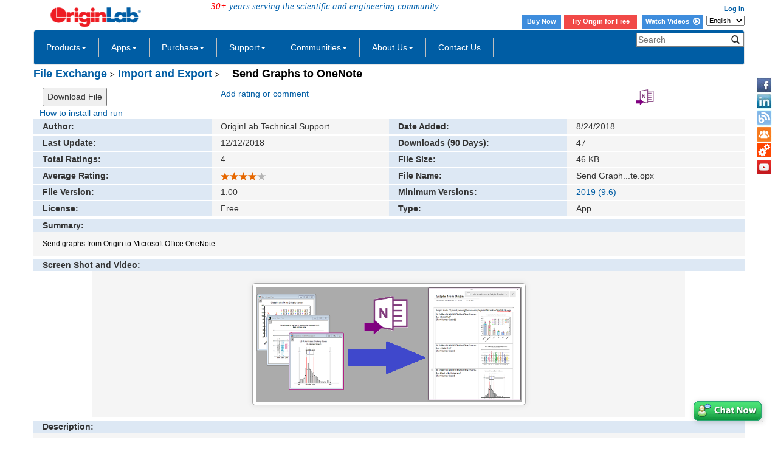

--- FILE ---
content_type: text/html; charset=utf-8
request_url: https://d2mvzyuse3lwjc.cloudfront.net/fileExchange/details.aspx?fid=488
body_size: 16208
content:


<!DOCTYPE html>

<html>
<head>

    <meta http-equiv="X-UA-Compatible" content="IE=edge" />
    <meta name="viewport" content="width=device-width, initial-scale=1" />
    <link rel="stylesheet" href="https://d2mvzyuse3lwjc.cloudfront.net/global/bootstrap/3.1.1/css/bootstrap.min.css?v=202407161109" />
    
    <link href="https://d2mvzyuse3lwjc.cloudfront.net/global/yamm/yamm.min.css?v=202407161109" rel="stylesheet" />
    <link href="https://d2mvzyuse3lwjc.cloudfront.net/global/originlab.min.css?v=202407161109" rel="stylesheet" />
    <link rel="stylesheet" href="https://cdnjs.cloudflare.com/ajax/libs/font-awesome/4.7.0/css/font-awesome.min.css?v=202407161109">

    <!-- IE8 support of HTML5 elements and media queries -->
    <!--[if lt IE 9]>
        <script src="https://oss.maxcdn.com/libs/html5shiv/3.7.0/html5shiv.js?v=202407161109"></script>
        <script src="https://oss.maxcdn.com/libs/respond.js/1.4.2/respond.min.js?v=202407161109"></script>
    <![endif]-->

    <script defer src="https://ajax.aspnetcdn.com/ajax/jquery/jquery-1.11.0.min.js?v=202407161109"></script>
    <script defer src="https://d2mvzyuse3lwjc.cloudfront.net/global/bootstrap/3.1.1/js/bootstrap.min.js?v=202407161109"></script>
    <script defer src="https://d2mvzyuse3lwjc.cloudfront.net/global/originlab.min.js?v=202407161109"></script>

    <script defer src='https://cdnjs.cloudflare.com/ajax/libs/mathjax/2.7.4/MathJax.js?config=TeX-MML-AM_CHTML' ></script>


    <script defer type="text/javascript" src="https://d2mvzyuse3lwjc.cloudfront.net/js/highslide/highslide-full.js"></script>
    <script defer type="text/javascript" src="https://d2mvzyuse3lwjc.cloudfront.net/global/gallery_config_new.js"></script>
    <script type="text/javascript">
        var domReady = domReady || [];
        domReady.push(function () {
            $("#screen_shot").has("img[src='']").hide();
        });
    </script>
    <link rel="stylesheet" type="text/css" href="https://d2mvzyuse3lwjc.cloudfront.net/global/highslide.css" />
    <link href="https://d2mvzyuse3lwjc.cloudfront.net/global/highslide_user.css" rel="Stylesheet" />
    <style type="text/css">
        .clear {
            clear:both;
        }
        #details_nav h4{
            margin:5px 0 10px 0;
        }
        div[id$=file_exchange_details] #download_btn {
            margin-bottom:10px;
        }
        /*#file_exchange_details #details,#summary,#screen_shot,#description,#updates,#reviews,#rating_comment {
            width:97%;
            margin:auto;
        }*/
        div[id$=file_exchange_details] {
            width:100%;
            margin:auto;
        }
            div[id$=file_exchange_details] .col-md-3 {
                margin-bottom:2px;
                height:25px;
                line-height:25px;
            }
            div[id$=file_exchange_details] .header_col{
                background-color:#dde8f4;
            }
            div[id$=file_exchange_details] .content_col {
                background-color:#f5f5f5;
            }
        /*#file_exchange_details p {
            font-size:14px;
        }*/
        #screen_shot,#description,#updates,#reviews,#rating_comment,#submit_your_own_review{
            margin-top:5px;
        }
        #summary {
            margin-top:3px;
        }
        /*#summary , #screen_shot,#description,#updates,*/#reviews,#rating_comment,#submit_your_own_review .header_col{
            height:30px;
            line-height:30px;
        }
        #summary .content_col {
            height: 40px;
            line-height:40px;
        }
            #screen_shot .content_col{
                text-align:center;
            }
            #screen_shot .content_col img {
                margin-top: 20px;
                margin-bottom:20px;
            }
            
        #updates .content_col {
            min-height: 40px;
            line-height:40px;
        }
        #reviews .content_col {
            height: 40px;
            line-height:40px;
        }
        img.imgWithBorderShadow {
            padding: 5px;
            border: solid 1px #aaaaaa;
            border-radius: 5px;
            background: white;
            box-shadow: 0px 0px 10px #dddddd;
        }
        .glyphicon-comment {
            color: silver;
        }
        .commentType {
            margin: 0;
            text-align: center;
        }
        a.extra-links {
          margin: 10px 0;
          color: #fff;
        }
    </style>
<title>
	Send Graphs to OneNote - File Exchange - OriginLab
</title></head>
<body>
    <form method="post" action="./details.aspx?fid=488" id="form1" class="container">
<input type="hidden" name="__VIEWSTATE" id="__VIEWSTATE" value="mA9X43k/WnHnRoPJO4mtZCm7K8BSS96crhXgX2C/6m2TIvAX4dYn1x+51HwgoPnEnxR95hpunFttZ+lSqgV9apTublMtdh19/Wv+wvcTkU2FP/ENKYkFJkR8TT1c5CGPxcq+mhlcF7BWC3CKPNkpIagl+vyx0FtWZ/+148MEGYgFzEypvV1goUfbJmmIqpVz7YpQyxg1ez2XfUyh1MfhOl/ipsGikwKmB+mZSDpS9Zp6AGu0Hb+I48yWkvUYSL7NctLHDV7w36IFUK0zrm1W+25gfymg0J4gHTvpYAo8GFDoKOdW2sGk9b5aCb1HojX5yN7J5HGEAujc56YqVhVkj9vYnOBFfYttqousYqG1CuvaGOwsC9CgKUWAGx5zzSW9Zn68MQR9alawkLX6D5f/p98kkrxdY9FgOKYvcpQg/+VFriy2aWOFbPwaN6d/a19akQiIn/LkGAtTThVEgoW+zalfMaiOp/XfSFydOVQGvECCzHAi+QcGmCEt3aB16NEo5OflKSRrWwLpHfTPukhua3EazYIjEFUPOLV7q+vKcYjMPzDKZB5y2d77rzoldr4FYF0MzR3HJXhxfMWb2QaAil7mh2LjcsV/4r1WBr91ZgilsQwCSMXqwD38Qh1a+MU9/v7bVnpCd/lBr8OrhfB/tXpjCwcpsJMyh9W3b/ZVgW7OPHif+kNHhvfcVFHvHLFQkI3v0uup+tiLArMjAe4HRL/rFFF8XYuodFTF8XpNoRqSgUQIKemI+WUxN/MfamGsOUmyB+pUSKR1I0neH3OSXKuhmhVuHPfOA2mqsb1qRJaC9LqvLZc+tBGa3gQanKYRtTtiXeTHCM/HWNLh/7wkRvIW5MM/OLF+A7Wwo/uptuuzBRBcyZ8qpfI6c8ubKFTWKJRhldmntixLQ981ypFHqXBW/H49GWWQvXEBiOR1UHSpr8ZXeNdN/kub0IbM5Ou/A9f9hIpnSef1mAYdSQDaFx3H+U/aZDmyafCqfUzxi19x1YVEethk1R8IlCOtDaFdxmTdvM4n3e+4FMh6RmLX2ZY5/T/jNL8JpSOQtqJ7yYXfVlRbRY1ke+dySY6b6VzjiTBSaQ8XGOGieg4uZxyzQ3pO4c1koMHpR8jXn/AgU/j3W2K6I+8rPAeFD3qwFT9oEq/1WQCJNfb/qfOQ+vOEzQe4tnUr726qUYIM0aKZ4MPFAJmZNvNmOxNEBB0WoV8iZaKjZ0G5xeDKw8V5dPPb2yn3MZYDZYf0J5B6Lnd38nBIlIMsLyiLSBHj+2XYp7tGbhPiGGaX7X5mD/QNkTNQuMdavjpbJ70rip+tHLrFtLq1gS5+CLswCcVy7DcjqMJyyS7aGc6rw7Tq94mOX6D7JdHQ2cJIl8REQDwQ3A2MHnpeHTd+znPe32zy99tpUfknBA+j+Fxq/phF2I9s8ceE9cZPK+p16uG6AtTRsIrcE3OidChkBdbY5XrssYW/Tld88sAIStQw51gR0fV/xHsH2oCf9/[base64]/OY3edAM5doNSqIJRCIqvmwgCf640HUeHkvhCw5JkYgA4/AmFHEp9CWhRHJMaTofe3i9rhW4QnRV4nYSUCiunuPp/8tmqnftPX3sq9HrxdQhGN3Pr1iUm2uQhX089Itub0BtZlFX0JiUsxaJVL0WXAd6CaVxiKbaLU/w96BX14HGiNim2AUpTs7qfFCoyZt6fxUmPv0uxtTsCckeT3qjNaZ+AcT+Fz+A1x/jYWdtmkl88qNIkYdkCLLX2JeIG+285UG8WI5a5Qc1OTqmYBLKdpkcWsgAIXYnFPDBN3a5lEPGvWK1fC3go9Z0X8ih2/jc3vW23VaE6Hh69jn26420pWi4tzFq7tSA07YglmaEWmStlwgoydd5mK8B9jta2dwbPBNLzeF7qB2+KFr6BMlUYqRKcCTYKuzEWimmmu97A97GwmLpZQfoECg/6Uz5u/8Kay8/H/I9yP/vCz74eEtdSlRmAS1Y0WRwRhza4xfchWnquVay8WAulzyrdylq/SG0sYY3BIvpqPchztfPvDiKOtvDYdRH4j3HJk52izohCnl+Go7R+UeLPc7aKlZZtyBv+o1ABfzz+hEov7GvRaqRDVuHVIeeIjDZPhCqaZGokOz5rqPxONDefsw50mCsJZPhxcaHXbJQfjzCQgiUm/GkRokdCxXiK5miLL8vRlYjMlctyy/ikbV3MQ/r8+hMcAC9Mv4uiStpwgHVceWxMXIshTwQxCHEc/HqbXvbqHjR+bx9TS8fBSzA8B80ePBwzwYfNno9og8qhWDlQx+DbCLpeOTOng7Rf9Ba/[base64]/FqffNSnkdu2FBGQhDMkv7q37v22KKnO9fvwTaYi3tOxkSV7YEnb7wq+CDXtGwtmNDYRfm0rECxO6r6ubVDkIzo0adwowL8weXmFGqNb2OcsO3MHmc7VReB9ufp/7zzwu8ormHdpWX+/xB/aO6g/AbkiCM0Bn71QHTZ8FOX2SA9GJKRIMVH+AA+JP/lhmunJfB9zWfnlIJZwfRmQPTKA1NIMkPuIBJpP6uEJi8NJZLE8JLIe6wFQiaQWhVeC9Dwo1Z6aApt6Mf8UqLhZUaKDybwaUKNOImcdFuTWblTVcqtJSMsk5HoCoTSOsTk4uWW/EXU2becdhFceTMKZHoNECQQI3I95mv0nPs2AwYax0Yjlau3H3vFfe7cbunXxk871y/5MvpMMHSsBm1BMJk9EyoqwiLIQ0vzDDbFMFqmauw7hu1Z8OdgATjk06kzvlOHkaFwiV9emkqs5tqxl61TGGzGm1L47LBzGcZKWlgE5ApPhDHpN10oIHCGXvOMoOY/5H+SUgyGTKfPb26ibXXSkZmx+obpc/MCqVKyiG9PH/zs4ABa1KC+VYy72T5lhB1xvU8gA/9nRNg/felDaOM8vODtsjSKxVDkuguDiyTJvdm2Cd5J2wT2zJuSH1ljt9XK+GP6pIHKPecoxJxko1MNRiXE1f7HWpqPhKZpD4sq92EAFZAsAx69f0BxvQ+FB9y3VrWJwV589SPTrgfNN4IsU6z794Co9u8R8jXEYmTHWF6l8Lj3kD4P2C8L2Fh0IcuQZNz57cWi+iF8j/NhCYx8NDBUsun5iBs5NwGQ2dva6Mw9Xkn4blp9DDPN0AtLctXadVENCaNVINShfiL/d7WRoGTSAWXqTFXp5Dc0abTb2EIfvcCGQtO3fzEvGuWtGWbvigjJzNEgwCpgpK2Bu5uJWWBsRDMxWqAzd5YMin3T8PIaBJXBIZ5dA9xHd+rpso+dS0ph2Qjc74uPg++IH5TIXcCq1W5sHpWUodvSbZwFGpAo/6IXOdJY5HYOBWryv5v+06u/WLrGUJO6yCjLYZqmr3H+FAjGKF7Z8L1gf4FGSbiioZbmKId0mPaSS/TF2dUKtj8eVeRMnikd4431vJaRAQcSHGemSrodLTcrvwlVNOgsOyG3iUuBkEPRSD/b/QbSAZwZhdlxh+uuSQWByscIjI5RPRaJeoyi0IBuFSmpZW7HnaqLt3ROfDtaqR+gy1rE1GsandEqrbGjF/PenMmzInsbpSStUISMwZH58eusMwi/kZ66ovKgQFfpIqe/6TxbXVFwDI6dViNA5C/x4XlZhlm5TWdbwiTCySkdx65qdgdGvYSVeO5OcQ/dLkDp5OEqrHlSh9inUvtwyCIbNOnY/yYo0d+fWNoak3mkKhKzUrvgWdbmxkBuoOVVfF5elmSTkhQMf/rmKCbjAWZ2MmubadOV6LWGePrmkGWLeznwgVgNVMnzPgHn9l4oQoxJALZ/aNlgRL2Ua5E0MWcxonF5uQzIW+j0rPQNa/ZHwo0Q/sTvuHgD6Y24AnHYnvowSmA0cN70L30XkD3mYvS/L/kVCLsnUGsM1WtlPmEyQEISk8IbPYq9/4TSSqAg+5pDFRuXX3a7/eDLzEEIP36kFdgfuqn3vFB8ltCvvnu0LGmw5uYYBRf12GcggX4N13Rr1jq+jgLcWl7YieuV0SijwK5v42D8S8boz+NkfKw2K/6x/zpUywM+6caSuxIhiddTdi6LQBm6H8qv2O+8hNTpkSEiCNv7RF2FFtIgdv+RR8byVJid2+fxEJXOeMTtHMjTgwdAxCantIU8DxgF1hq4BZsp9CTfSnfJKhAgjb0unCNLXf6orJBGsbGatFHm4LocR+exav53JBcwFfzxNBjiKwaKI0GE3nyo/+skymo25Y2wm8UKtjVezUU3jP5eFVPXa95J7QeP/XASzoTyiOCND1DQFR5jD0WzTbRWiShqju+T9XGw/t7U8oNmQX9zy573aTtdwH4TDbU4/76OigyW0JB+TUNhkvHUuc+cx5M/Gq/[base64]/ARpcCZjMPbA5jMA1EIf1J1PtqkAO7GnO6j4EgPsMkE/ClU5rlDnJw3Q22OqEijobhEJqEfV1cmX8k6GnJpVLNkBL0D5I0meGLgHQjHGjkOhmM49XKiJHMOL3wKe2nH5Ehtn/cDOtN4NFOZjm0qs/Uf5eYqQtfsGUEu7n8CMFmQRhWeTDIz328hJjHXwkJkYio7mRdri6+YNePJVxvfttEU/N7QCxlb3W88oM/g5gmM7hWrrwa+2c3NDE0j9pIEBNgh3ISaSK+fu7OAybi2lXFpeC775ukG8qHYCppC4uNcwuagZhIjU0S48ONQ0vlOVAyXXbDjs7KjzoMzIpnZ7bgqtHp0m8l7zo+iqUMAY1o33Sv3iyS0plA/qIyMxvEKJQaDdeeNzT6s7coUu0yowh7VaGSWW6AKAiizQxAJmJAo47Wuxkd1GVuZMLpGY/OxKK6NmikcwV+1tWI8d6uwyQbqcfWGIu+F/Z0LUmPupcGfCAV4/SPJk/xKJPfKgMYn1u72FDhcsU1AXYnKMf3/vEBYD/IE81DuGzleAt8TQimPgFceucavfxK/Ki7Pk7U4kVEmp+B98s54p58dp2NLNjCPGcncfStwEikFXhwoPPn2H2qjrOcjkBerZcrYoKPH63xE/9H3TubUVP5PS+lAYnjim8a+fvIpsWbuY/ADkWr3KOmeP45500jv0JAxdCIfCh5tu1L1Hy1jbIpgTR30oxOeXxz7r83Jvx8qA4=" />

<input type="hidden" name="__VIEWSTATEGENERATOR" id="__VIEWSTATEGENERATOR" value="A17207FA" />
<input type="hidden" name="__EVENTVALIDATION" id="__EVENTVALIDATION" value="TD8+AoN/a11wq+NfSoEK9LMJSZ31zzsiKRQdnBGAKefRbVjuTg8HhOpujIMiVxkfM9AtDj86gACyiBSCw91vWagh6pOfgS3IL1xsAwKWtQsLkJYJsEyDCCaXqfwNjAmOOYjC+b8ZXbU5sMQC6DDu3fg0xXI95h74T8dtZvpgojTiKLturSn46YvwEFsG/ljU6yKhKIVEs9h7TP6zMPJ/flI1uRXnc+UsG3US9voe0T0dvr2q0N+wZj29jIaS2iPw9Gal8ybqLV4GAEgi2HMvFEbaXLiHONxtnK0eIBZs22odRLWcmTE0/ZFrDbosdgfldV0mxT8mSS7x8JAel5pDWYEh06vdktheRidcYHZSIMoZY6415ENUU0q3aJv/oVg8+iMHy5/oMmHh1/IJsQtQ6KnXqGBG0gnQ6yIZdc/XB/4=" />
        <div class="row" id="header">
            
<!--googleoff: snippet-->
<div class="back-to-top">
	<a href="#top">
        <!--googleoff: snippet-->
        <img src="https://d2mvzyuse3lwjc.cloudfront.net/www/products/images/back-to-the-top-iconv3.png" alt="Back to Top" title="Back to Top" height="40px">
        <!--googleon: snippet-->
	</a>
</div>

<div id="contactIcons-side" class="contactIcons hidden-sm hidden-xs">
    <ul>
        <li><a title="Facebook" href="/www/out.aspx?i=Facebook" class="facebook" target="_blank"></a></li>
        <li><a title="LinkedIn" href="/www/out.aspx?i=LinkedIn" class="linkedIn" target="_blank"></a></li>
        <li><a title="Blog" href="https://blog.originlab.com" class="blog" target="_blank"></a></li>
        <li><a title="Forum" href="/forum" class="forum" target="_blank"></a></li>
        <li><a title="File Exchange" href="/fileExchange" class="fileExchange" target="_blank"></a></li>
        <li><a id="Header1_HyperLinkVideo" class="videoTutorial" title="Youtube" href="https://www.youtube.com/user/TheOriginlab" target="_blank"></a></li>
    </ul>
</div>
<div class="container">
<div id="Header1_PanelHeaderControls" class="row fixedTop">
	
    <div id="headerUpper" class="row">
        <div class="col-xs-4 col-sm-7">
            <div class="row">
            <div class="col-sm-5">
                <a href="/" style="border: none;">
                <!--googleoff: snippet-->
                <img src="https://d2mvzyuse3lwjc.cloudfront.net/images/header_logo.png" width="180px" border="0" alt="OriginLab Corporation - Data Analysis and Graphing Software - 2D graphs, 3D graphs, Contour Plots, Statistical Charts, Data Exploration, Statistics, Curve Fitting, Signal Processing, and Peak Analysis">
                <!--googleon: snippet-->
                </a>
            &nbsp;&nbsp;&nbsp;&nbsp;&nbsp;</div>
            <div class="col-sm-7">
                <span id="originlabServe" class="hidden-xs" style="margin-top:20%;"><em style="color: red">30+</em> years serving the scientific and engineering community</span>
            </div>
            </div>
        
        
        </div>
        <div id="headerUpperRight" class="col-xs-5 hidden-xs">
            <span class="login">
                
                
                
                
                
                
                
                &nbsp;
                <a id="Header1_HyperLinkProfilePage" class="login"></a>
                &nbsp;
                <a id="Header1_HyperLinkLogin" class="login" href="/restricted/login.aspx?ReturnUrl=/restricted/">Log In</a></span>
            <br />
            <span class="login" style="padding: 2px 0;">
                <style>
        .login .headerButton {
            color: #fff !important;
            background-color: #3e8ddd;
            display: inline-block;
            vertical-align: middle;
            width: 65px;
            height: 23px;
            text-align: center;
            margin-right: 2px;
            line-height: 22px;
        }

            .login .headerButton:hover {
                color: #fff;
                background-color: #1c60a4;
            }
    </style>
        <a class="headerButton" href="https://store.originlab.com/store/Default.aspx?CategoryID=0">Buy Now</a>
        <a class="headerButton1" href="/index.aspx?go=Downloads/OriginEvaluation">Try Origin for Free</a>
        <a class="headerButton" style="width: 100px;"  href="/videos">Watch Videos&nbsp; <i class="fa fa-play-circle-o fa-lg" aria-hidden="true"></i></a>
                

            </span>
            <select name="ctl00$Header1$LanguageDropdown$LanguageSwitch" id="Header1_LanguageDropdown_LanguageSwitch" class="HeaderIcons">
		<option selected="selected" value="en">English</option>
		<option value="ja">日本語</option>
		<option value="de">Deutsch</option>

	</select>
      </div>
        <button type="button" class="navbar-toggle visible-xs" data-toggle="collapse" data-target="#headerNavbar"
                 style="border: 1px solid #9dc3e6; float: right;">
            <span class="sr-only">Toggle navigation</span>
            <span class="icon-bar"></span>
            <span class="icon-bar"></span>
            <span class="icon-bar"></span>
        </button>
        <div class="form-group search-controls visible-xs">
            <div class="input-group">
                <input name="ctl00$Header1$TxbSearch_xs" type="text" id="Header1_TxbSearch_xs" class="form-control" placeholder="Search" onfocus="clearText(this)" />
                <span class="input-group-btn">
                    <button onclick="if (typeof(Page_ClientValidate) == 'function') Page_ClientValidate(''); __doPostBack('ctl00$Header1$BtnSearch_xs','')" id="Header1_BtnSearch_xs" class="btn btn-default">
                        <span class="glyphicon glyphicon-search"></span>
                    </button>
                    
                </span>
            </div>
        </div>
    </div>
    <div id="headerNavbar" class="navbar navbar-default yamm collapse navbar-collapse row" role="navigation">
        <ul class="nav navbar-nav">
  <!-- Classic list -->
  <li class="dropdown">
    <a href="/index.aspx?go=PURCHASE/LicensingOptions" data-toggle="dropdown" class="dropdown-toggle yamm-mainMenu">
      Products<b class="caret"></b>
    </a>
    <ul class="dropdown-menu">
      <li>
        <!-- Content container to add padding -->
        <div class="yamm-content" style="width:850px">
          <div class="row">
            <ul class="col-sm-3 list-unstyled">
              <li class="yamm-firstHead">PRODUCTS</li>
              <li>
                <a href="/index.aspx?go=PRODUCTS/Origin">Origin</a>
              </li>
              <li>
                <a href="/index.aspx?go=PRODUCTS/OriginPro">OriginPro</a>
              </li>
              <li>
                <a href="/viewer/">Origin Viewer</a>
              </li>
              <li>
                <hr class="yamm-dashhr" />
              </li>
              <li class="yamm-additionalLink">
                <a href="/index.aspx?go=PRODUCTS">All products</a>
              </li>
              <li class="yamm-additionalLink">
                <a href="/index.aspx?go=PRODUCTS&PID=1834">Origin vs. OriginPro</a>
              </li>
              <li class="yamm-additionalLink">
                <a href="/Newst">What's new in latest version</a>
              </li>
              <li class="yamm-additionalLink">
                <a href="/index.aspx?go=Downloads/BrochuresAndInfoSheets">Product literature</a>
              </li>
            </ul>
            <ul class="col-sm-3 list-unstyled">
              <li class="yamm-firstHead">SHOWCASE</li>
              <li>
                <a href="/index.aspx?go=SOLUTIONS/Applications">Applications</a>
              </li>
              <li>
                <a href="/index.aspx?go=Solutions/CaseStudies">User Case Studies</a>
              </li>
              <li>
                <hr class="yamm-dashhr" />
              </li>
              <li>
                <a href="/videos/index.aspx">Video Tutorials</a>
              </li>
              <li>
                <hr class="yamm-dashhr" />
              </li>
              <li>
                <a href="/www/products/graphgallery.aspx">Graph Gallery</a>
              </li>
              <li>
                <a href="/animation">Animation Gallery</a>
              </li>
              <li>
                <a href="/3dfunctions">3D Function Gallery</a>
              </li>
            </ul>
            <ul class="col-sm-3 list-unstyled">
              <li class="yamm-firstHead">FEATURES</li>
              <li>
                <a href="/index.aspx?go=Products/Origin/Graphing">2D&3D Graphing</a>
              </li>
              <li>
                <a href="/index.aspx?go=Products/Origin/DataAnalysis/PeakAnalysis">Peak Analysis</a>
              </li>
              <li>
                <a href="/index.aspx?go=Products/Origin/DataAnalysis/CurveFitting">Curve Fitting</a>
              </li>
              <li>
                <a href="/index.aspx?go=Products/Origin/Statistics">Statistics</a>
              </li>
              <li>
                <a href="/index.aspx?go=Products/Origin/DataAnalysis/SignalProcessing">Signal Processing</a>
              </li>
              <li>
                <hr class="yamm-dashhr" />
              </li>
              <li class="yamm-additionalLink">
                <a href="/index.aspx?go=Products/Origin&PID=1029">Key features by version</a>
              </li>
            </ul>
            <ul class="col-sm-3 list-unstyled">
              <li class="yamm-firstHead">LICENSING OPTIONS</li>
              <li>
                <a href="/index.aspx?go=PURCHASE/LicensingOptions">Node-locked(fixed seat)</a>
              </li>
              <li>
                <a href="/index.aspx?go=PURCHASE/LicensingOptions#concurrent">Concurrent Network (Floating)</a>
              </li>
              <li>
                <a href="/index.aspx?go=PURCHASE/LicensingOptions">Dongle</a>
              </li>
              <li>
                <hr class="yamm-dashhr" />
              </li>
              <li class="yamm-additionalLink">
                <a href="/index.aspx?go=Purchase%2fPricingAndOrdering&pid=943">Academic users</a>
              </li>
              <li class="yamm-thirdHead">
                <a href="/index.aspx?go=PRODUCTS/OriginStudentVersion">
                  <i>Student version</i>
                </a>
              </li>
              <li class="yamm-additionalLink">
                <a href="/index.aspx?go=PURCHASE/PRICINGANDORDERING&pid=941">Commercial users</a>
              </li>
              <li class="yamm-additionalLink">
                <a href="/index.aspx?go=PURCHASE/PRICINGANDORDERING&pid=1005">Government users</a>
              </li>
              <li class="yamm-additionalLink">
                <a href="/index.aspx?go=PURCHASE/PRICINGANDORDERING&pid=1005">Non-Profit users</a>
              </li>
            </ul>
          </div>
          <div>
            <hr class="yamm-solidhr" />
          </div>
          <div class="row pro-botm">
            <ul class="col-sm-3 list-unstyled yamm-additionalLink">
              <li>
                <a href="/index.aspx?go=Company&pid=2050">Why choose OriginLab</a>
              </li>
              <li>
                <a href="/index.aspx?go=Company/WhoIsUsingOrigin">Who's using Origin</a>
              </li>
              <li>
                <a href="/index.aspx?go=Products&pid=1202">What users are saying</a>
              </li>
              <li>
                <a href="/index.aspx?go=Company/NewsAndEvents/Reviews">Published product reviews</a>
              </li>
            </ul>
            <ul class="col-sm-2 list-unstyled yamm-additionalLink">
              <li>
                <a href="https://store.originlab.com/store/Default.aspx?CategoryID=0">Online Store</a>
              </li>
              <li>
                <a href="/index.aspx?go=PURCHASE/PricingAndOrdering">Get a quote/Ordering</a>
              </li>
              <li>
                <a href="/index.aspx?go=Company/Distributors">Find a distributor</a>
              </li>
            </ul>
            <ul class="col-sm-3 list-unstyled" style="padding-left:0px;">
              <li>
                <a href="/index.aspx?go=DOWNLOADS/OriginEvaluation">
                  <img src="//d2mvzyuse3lwjc.cloudfront.net/images/download trial icon 3.png" alt="Download Origin Trial" />
                </a>
              </li>
            </ul>
            <ul class="col-sm-2 list-unstyled">
              <li>
                <a href="/brochure/">
                  <img src="//d2mvzyuse3lwjc.cloudfront.net/img/brochure icon.png" alt="Brochure" />
                </a>
              </li>
            </ul>
            <ul class="col-sm-2 list-unstyled">
              <li>
                <a href="/index.aspx?go=Support/DocumentationAndHelpCenter/Installation/RunOriginonaMac">
                  <img alt="Brochure" src="//d2mvzyuse3lwjc.cloudfront.net/img/Running_Origin_on_Mac_icon.png">
                                    </a>
              </li>
            </ul>
          </div>
        </div>
      </li>
    </ul>
  </li>
  <li class="dropdown">
    <a href="/fileExchange/" data-toggle="dropdown" class="dropdown-toggle yamm-mainMenu">
      Apps<b class="caret"></b>
    </a>
    <ul class="dropdown-menu">
      <li>
        <!-- Content container to add padding -->
        <div class="yamm-content" style="width: 850px">
          <div class="row">
            <ul class="col-sm-2 list-unstyled" style="padding-right:0px">
              <li class="yamm-firstHead">Data Import</li>
              <li>
                <a href="/fileExchange/details.aspx?fid=508">CSV Connector</a>
              </li>
              <li>
                <a href="/fileExchange/details.aspx?fid=530">Excel Connector</a>
              </li>
              <li>
                <a href="/fileExchange/details.aspx?fid=504">HTML Connector</a>
              </li>
              <li>
                <a href="/fileExchange/details.aspx?fid=535">HDF Connector</a>
              </li>
              <li>
                <a href="/fileExchange/details.aspx?fid=552">NetCDF Connector</a>
              </li>
              <li>
                <a href="/fileExchange/details.aspx?fid=550">Import NMR Data</a>
              </li>
              <li>
                <a href="/fileExchange/details.aspx?fid=587">Import PDF Tables</a>
              </li>
              <li>
                <a href="/fileExchange/details.aspx?fid=344">Google Map Import</a>
              </li>
              <li>
                <a href="/fileExchange/details.aspx?fid=285">Import Shapefile</a>
              </li>
              <li>
                <a href="/Fileexchange/index.aspx?t=App&v2=NULL&o=UpdateOnDESC&s=importing">More...</a>
              </li>
            </ul>
            <ul class="col-sm-2 list-unstyled" style="padding-right:0px">
              <li class="yamm-firstHead">Graphing</li>
              <li>
                <a href="/fileExchange/details.aspx?fid=445">Graph Maker</a>
              </li>
              <li>
                <a href="/fileExchange/details.aspx?fid=574">Correlation Plot</a>
              </li>
              <li>
                <a href="/fileExchange/details.aspx?fid=390">Paired Comparison Plot</a>
              </li>
              <li>
                <a href="/fileExchange/details.aspx?fid=425">Venn Diagram</a>
              </li>
              <li>
                <a href="/fileExchange/details.aspx?fid=588">Taylor Diagram</a>
              </li>
              <li>
                <a href="/fileExchange/details.aspx?fid=296">Volcano Plot</a>
              </li>
              <li>
                <a href="/fileExchange/details.aspx?fid=408">Kernel Density Plot</a>
              </li>
              <li>
                <a href="/fileExchange/details.aspx?fid=446">Chromaticity Diagram</a>
              </li>
              <li>
                <a href="/fileExchange/details.aspx?fid=223">Heatmap with Dendrogram</a>
              </li>
              <li>
                <a href="/Fileexchange/index.aspx?t=App&v2=NULL&o=UpdateOnDESC&s=specializedgraph">More...</a>
              </li>
            </ul>
            <ul class="col-sm-2 list-unstyled" style="padding-right:0px">
              <li class="yamm-firstHead">Publishing</li>
              <li>
                <a href="/fileExchange/details.aspx?fid=469">Graph Publisher</a>
              </li>
              <li>
                <a href="/fileExchange/details.aspx?fid=374">Send Graphs to PowerPoint</a>
              </li>
              <li>
                <a href="/fileExchange/details.aspx?fid=238">Send Graphs to Word</a>
              </li>
              <li>
                <a href="/fileExchange/details.aspx?fid=492">Send Graphs to PDF</a>
              </li>
              <li>
                <a href="/fileExchange/details.aspx?fid=488">Send Graphs to OneNote</a>
              </li>
              <li>
                <a href="/fileExchange/details.aspx?fid=370">Movie Creator</a>
              </li>
              <li>
                <a href="/fileExchange/details.aspx?fid=482">Graph Anim</a>
              </li>
              <li>
                <a href="/Fileexchange/index.aspx?t=App&v2=NULL&o=UpdateOnDESC&s=publishing">More...</a>
              </li>
            </ul>
            <ul class="col-sm-2 list-unstyled" style="padding-right:0px">
              <li class="yamm-firstHead">Curve Fitting</li>
              <li>
                <a href="/fileExchange/details.aspx?fid=239">Simple Fit</a>
              </li>
              <li>
                <a href="/fileExchange/details.aspx?fid=510">Speedy Fit</a>
              </li>
              <li>
                <a href="/fileExchange/details.aspx?fid=325">Piecewise Fit</a>
              </li>
              <li>
                <a href="/fileExchange/details.aspx?fid=500">Fit ODE</a>
              </li>
              <li>
                <a href="/fileExchange/details.aspx?fid=423">Fit Convolution</a>
              </li>
              <li>
                <a href="/fileExchange/details.aspx?fid=440">Rank Models</a>
              </li>
              <li>
                <a href="/fileExchange/details.aspx?fid=490">Fitting Function Library</a>
              </li>
              <li>
                <a href="/fileExchange/details.aspx?fid=581">Neural Network Regression</a>
              </li>
              <li>
                <a href="/fileExchange/details.aspx?fid=282">Polynomial Surface fit</a>
              </li>
              <li>
                <a href="/fileExchange/details.aspx?fid=475">Global Fit with Multiple Functions</a>
              </li>
              <li>
                <a href="/Fileexchange/index.aspx?t=App&v2=NULL&o=UpdateOnDESC&s=fitting">More...</a>
              </li>
            </ul>
            <ul class="col-sm-2 list-unstyled" style="padding-right:0px">
              <li class="yamm-firstHead">Peak Analysis</li>
              <li>
                <a href="/fileExchange/details.aspx?fid=524">Simple Spectroscopy</a>
              </li>
              <li>
                <a href="/fileExchange/details.aspx?fid=453">Peak Deconvolution</a>
              </li>
              <li>
                <a href="/fileExchange/details.aspx?fid=451">Pulse Integration</a>
              </li>
              <li>
                <a href="/fileExchange/details.aspx?fid=474">Align Peaks</a>
              </li>
              <li>
                <a href="/fileExchange/details.aspx?fid=395">Global Peak Fit</a>
              </li>
              <li>
                <a href="/fileExchange/details.aspx?fid=326">PCA for Spectroscopy</a>
              </li>
              <li>
                <a href="/fileExchange/details.aspx?fid=551">2D Peak Analysis</a>
              </li>
              <li>
                <a href="/fileExchange/details.aspx?fid=522">Gel Molecular Weight Analyzer</a>
              </li>
              <li>
                <a href="/Fileexchange/index.aspx?t=App&v2=NULL&o=UpdateOnDESC&s=peak">More...</a>
              </li>
            </ul>
            <ul class="col-sm-2 list-unstyled" style="padding-right:0px">
              <li class="yamm-firstHead">Statistics</li>
              <li>
                <a href="/fileExchange/details.aspx?fid=934">SPC</a>
              </li>
              <li>
                <a href="/fileExchange/details.aspx?fid=462">DOE</a>
              </li>
              <li>
                <a href="/fileExchange/details.aspx?fid=455">Stats Advisor</a>
              </li>
              <li>
                <a href="/fileExchange/details.aspx?fid=328">PCA</a>
              </li>
              <li>
                <a href="/fileExchange/details.aspx?fid=372">RDA</a>
              </li>
              <li>
                <a href="/fileExchange/details.aspx?fid=907">Bootstrap Sampling</a>
              </li>
              <li>
                <a href="/fileExchange/details.aspx?fid=332">Time Series Analysis</a>
              </li>
              <li>
                <a href="/fileExchange/details.aspx?fid=422">Factor Analysis</a>
              </li>
              <li>
                <a href="/fileExchange/details.aspx?fid=336">General Linear Regression</a>
              </li>
              <li>
                <a href="/fileExchange/details.aspx?fid=329">Logistic Regression</a>
              </li>
              <li>
                <a href="/fileExchange/details.aspx?fid=570">SVM Classification</a>
              </li>
              <li>
                <a href="/Fileexchange/index.aspx?t=App&v2=NULL&o=UpdateOnDESC&s=stats">More...</a>
              </li>
            </ul>
          </div>
          <ul class="col-sm-9 list-unstyled" style="left:-20px; width:77%;">
            <li>
              <hr class="yamm-solidhr" />
            </li>
          </ul>
          <ul class="col-sm-4 list-unstyled" style="padding-right:0px">
            <li class="yamm-secondHead">
              <a href="/doc/User-Guide/Apps">How do Apps work in Origin?</a>
            </li>
          </ul>
          <ul class="col-sm-4 list-unstyled" style="padding-right:0px">
            <li class="yamm-secondHead">
              <a href="/www/company/qform.aspx?s=1&sbj=applications@">Suggest a New App</a>
            </li>
          </ul>
        </div>
      </li>
    </ul>
  </li>
  <!-- Classic list -->
  <li class="dropdown">
    <a href="#" data-toggle="dropdown" class="dropdown-toggle yamm-mainMenu">
      Purchase<b class="caret"></b>
    </a>
    <ul class="dropdown-menu">
      <li>
        <!-- Content container to add padding -->
        <div class="yamm-content" style="width:550px">
          <div class="row">
            <ul class="col-sm-6 list-unstyled">
              <li>
                <a href="/index.aspx?go=Purchase/PricingAndOrdering&pid=1780">New Orders</a>
              </li>
              <li>
                <a href="/index.aspx?go=PURCHASE/Maintenance">Renew Maintenance</a>
              </li>
              <li>
                <a href="/www/Company/qform.aspx?s=1&sbj=purchase@1">Upgrade Origin</a>
              </li>
              <li>
                <hr class="yamm-solidhr" />
              </li>
              <li>
                <a href="/www/company/qform.aspx?s=1&sbj=sales@1">Contact Sales(US & Canada only)</a>
              </li>
              <li>
                <a href="/index.aspx?go=Company/Distributors">Find a Distributor</a>
              </li>
              <li>
                <hr class="yamm-solidhr" />
              </li>
              <li>
                <a href="https://store.originlab.com/store/Default.aspx?CategoryID=0">
                  <img src="/img/onlineStore.png" alt="Online Store US & Canada only" />
                </a>
              </li>
            </ul>

            <ul class="col-sm-6 list-unstyled">
              <li class="yamm-secondHead">
                <a href="/index.aspx?go=PURCHASE/LicensingOptions">Licensing Options</a>
              </li>
              <li>
                <a href="/index.aspx?go=PURCHASE/LicensingOptions">Node-locked(fixed seat)</a>
              </li>
              <li>
                <a href="/index.aspx?go=PURCHASE/LicensingOptions#concurrent">Concurrent Network (Floating)</a>
              </li>
              <li>
                <a href="/index.aspx?go=PURCHASE/LicensingOptions">Dongle</a>
              </li>
              <li>
                <hr class="yamm-dashhr" />
              </li>
              <li class="yamm-additionalLink">
                <a href="/index.aspx?go=Purchase%2fPricingAndOrdering&pid=943">Academic users</a>
              </li>
              <li class="yamm-thirdHead">
                <a href="/index.aspx?go=PRODUCTS/OriginStudentVersion">
                  <i>Student version</i>
                </a>
              </li>
              <li class="yamm-additionalLink">
                <a href="/index.aspx?go=PURCHASE/PRICINGANDORDERING&pid=941">Commercial users</a>
              </li>
              <li class="yamm-additionalLink">
                <a href="/index.aspx?go=PURCHASE/PRICINGANDORDERING&pid=1005">Government users</a>
              </li>
              <li class="yamm-additionalLink">
                <a href="/index.aspx?go=PURCHASE/PRICINGANDORDERING&pid=1005">Non-Profit users</a>
              </li>
              <li class="yamm-secondHead">
                <a href="/index.aspx?go=Company&pid=2050">Why choose OriginLab</a>
              </li>
              <li class="yamm-secondHead">
                <a href="/index.aspx?go=PURCHASE&pid=1734">Purchasing FAQ</a>
              </li>
            </ul>

          </div>
        </div>
      </li>
    </ul>
  </li>
  <!-- Classic list -->
  <li class="dropdown">
    <a href="#" data-toggle="dropdown" class="dropdown-toggle yamm-mainMenu">
      Support<b class="caret"></b>
    </a>
    <ul class="dropdown-menu" style="height: 300px;">
      <li>
        <!-- Content container to add padding -->
        <div class="yamm-content  megamenu-support" style="width:750px;">
          <div class="row">
            <ul class="col-sm-3 list-unstyled" style="padding-right:0px">
              <li class="yamm-firstHead">SERVICES</li>
              <li>
                <a href="/restricted/reg_sn.aspx">Transfer Origin to new PC</a>
              </li>
              <li>
                <a href="/www/product_registration/index.aspx">License/Register Origin</a>
              </li>
              <li>
                <a href="/index.aspx?go=SUPPORT/Consulting">Consulting</a>
              </li>
              <li>
                <a href="/index.aspx?go=SUPPORT/Training">Training</a>
              </li>
              <li>&nbsp;</li>
              <li>
                <a href="/index.aspx?go=PURCHASE/Maintenance">Renew Maintenance</a>
              </li>
            </ul>
            <ul class="col-sm-3 list-unstyled" style="padding-left:30px;">
              <li class="yamm-firstHead">SUPPORT</li>
              <li>
                <a href="/index.aspx?go=Support/FAQs">Support FAQ</a>
              </li>
              <li>
                <a href="/index.aspx?go=Support/DocumentationAndHelpCenter">Help Center</a>
              </li>
              <li>
                <a href="/index.aspx?go=SUPPORT">Contact Support</a>
              </li>
              <li>
                <a href="/index.aspx?s=9&pid=751">Support Policy</a>
              </li>
            </ul>
            <ul class="col-sm-3 list-unstyled" style="padding-left:0px;">
              <li class="yamm-firstHead">DOWNLOADS</li>
              <li>
                <a href="/index.aspx?go=SUPPORT/ServiceReleases">Service Releases</a>
              </li>
              <li>
                <a href="/viewer">Origin Viewer</a>
              </li>
              <li>
                <a href="/index.aspx?go=Products/Orglab">Orglab Module</a>
              </li>
              <li>
                <a href="/index.aspx?go=Downloads/BrochuresAndInfoSheets">Product Literature</a>
              </li>
              <li>
                <a href="/index.aspx?go=DOWNLOADS/OriginEvaluation">Origin Trial</a>
              </li>
              <li>
                <hr class="yamm-dashhr" style="width:87%;" />
              </li>
              <li class="yamm-additionalLink">
                <a href="/index.aspx?go=DOWNLOADS">All downloads</a>
              </li>
            </ul>
            <ul class="col-sm-3 list-unstyled" style="padding-left:0px;">
              <li class="yamm-firstHead">VIDEOS</li>
              <li>
                <a href="/videos/details.aspx?id=62">Installation and Licensing</a>
              </li>
              <li>
                <a href="/videos/details.aspx?id=352">Introduction to Origin</a>
              </li>
              <li>
                <hr class="yamm-dashhr" />
              </li>
              <li class="yamm-additionalLink">
                <a href="/videos/index.aspx">All video tutorials</a>
              </li>

              <li class="yamm-firstHead">DOCUMENTATION</li>
              <li>
                <a href="/doc/User-Guide">User Guide</a>
              </li>
              <li>
                <a href="/doc/Tutorials">Tutorials</a>
              </li>
              <li>
                <a href="/doc/python">Python Programming</a>
              </li>
              <li>
                <a href="/doc/OriginC">OriginC Programming</a>
              </li>
              <li>
                <a href="/doc/LabTalk">LabTalk Programming</a>
              </li>
              <li>
                <hr class="yamm-dashhr" />
              </li>
              <li class="yamm-additionalLink">
                <a href="/doc">All documentation</a>
              </li>
            </ul>
          </div>
          <ul class="col-sm-9 list-unstyled" style="top:-90px; left:-20px; width:77%;">
            <li>
              <hr class="yamm-solidhr" />
            </li>
          </ul>
          <ul class="col-sm-3 list-unstyled" style="top: -90px; left: -20px; padding-left: 0px;">
            <li>
              <a href="https://blog.originlab.com">
                <img src="//d2mvzyuse3lwjc.cloudfront.net/img/blog icon.png" alt="Originlab Blog" />
              </a>
            </li>
          </ul>
          <ul class="col-sm-3 list-unstyled" style="top: -90px; padding-left: 0px;">
            <li>
              <a href="/index.aspx?go=SUPPORT/OnlineTraining">
                <img src="//d2mvzyuse3lwjc.cloudfront.net/img/webinar icon.png" alt="Webinar" />
              </a>
            </li>
          </ul>
          <ul class="col-sm-3 list-unstyled" style="top: -90px; padding-left: 0px;">
            <li>
              <a href="/index.aspx?go=Support/DocumentationAndHelpCenter/Installation/RunOriginonaMac">
                <img alt="Brochure" src="//d2mvzyuse3lwjc.cloudfront.net/img/Running_Origin_on_Mac_icon.png">
                                </a>
            </li>
          </ul>
        </div>
      </li>
    </ul>
  </li>

  <!-- Classic list -->
  <li class="dropdown">
    <a href="#" data-toggle="dropdown" class="dropdown-toggle yamm-mainMenu">
      Communities<b class="caret"></b>
    </a>
    <ul class="dropdown-menu">
      <li>
        <!-- Content container to add padding -->
        <div class="yamm-content">
          <div class="row">
            <ul class="col-sm-12 list-unstyled">
              <li>
                <a href="/forum/default.asp">User Forum</a>
              </li>
              <li>
                <a href="/fileexchange/index.aspx">User File Exchange</a>
              </li>
              <li>
                <hr class="yamm-dashhr" />
              </li>
              <div id="footerSocialIcons">
                <li>
                  <a href="/www/out.aspx?i=Facebook" class="facebook">&nbsp;&nbsp;&nbsp;&nbsp;&nbsp;&nbsp;&nbsp;&nbsp;&nbsp;&nbsp;Facebook</a>
                </li>
                <li>
                  <a href="/www/out.aspx?i=LinkedIn" class="LinkedIn">&nbsp;&nbsp;&nbsp;&nbsp;&nbsp;&nbsp;&nbsp;&nbsp;&nbsp;&nbsp;LinkedIn</a>
                </li>
                <li>
                  <a href="/www/out.aspx?i=YouTube" class="youtube">&nbsp;&nbsp;&nbsp;&nbsp;&nbsp;&nbsp;&nbsp;&nbsp;&nbsp;&nbsp;YouTube</a>
                </li>
              </div>
            </ul>
          </div>
        </div>
      </li>
    </ul>
  </li>
  <!-- Classic list -->
  <li class="dropdown">
    <a href="#" data-toggle="dropdown" class="dropdown-toggle yamm-mainMenu">
      About Us<b class="caret"></b>
    </a>
    <ul class="dropdown-menu">
      <li>
        <!-- Content container to add padding -->
        <div class="yamm-content">
          <div class="row">
            <ul class="col-sm-12 list-unstyled">
              <li>
                <a href="/index.aspx?go=COMPANY/AboutUs">OriginLab Corp.</a>
              </li>
              <li>
                <a href="/index.aspx?go=COMPANY/NewsAndEvents">News & Events</a>
              </li>
              <li>
                <a href="/index.aspx?go=Company/Employment">Careers</a>
              </li>
              <li>
                <a href="/index.aspx?go=Company/Distributors">Distributors</a>
              </li>
              <li>
                <a href="/index.aspx?go=COMPANY/ContactUS">Contact Us</a>
              </li>
            </ul>
          </div>
        </div>
      </li>
    </ul>
  </li>
  <li class="grid">
    <a href="/index.aspx?go=COMPANY/ContactUS">Contact Us</a>
  </li>
</ul>
        <ul class="visible-xs nav navbar-nav">
            
            <li>
                <a id="Header1_HyperLinkLogin_xs" class="login-xs" href="/restricted/login.aspx?ReturnUrl=/restricted/">Log In</a>
            </li>
        </ul>
        <div class="navbar-right hidden-xs">
            <input name="ctl00$Header1$TextBoxSearch" type="text" maxlength="100" id="Header1_TextBoxSearch" class="headerSearchTextBox" onfocus="clearText(this)" placeholder="Search" />
            <button onclick="if (typeof(Page_ClientValidate) == 'function') Page_ClientValidate(''); __doPostBack('ctl00$Header1$ImageButtonSearch','')" id="Header1_ImageButtonSearch" class="headerSearchButton">
                <span class='glyphicon glyphicon-search'></span>
            </button>
        </div>
        <div style="display: none">
            <input type="submit" name="ctl00$Header1$ImageButtonSearch2" value="" onclick="javascript:WebForm_DoPostBackWithOptions(new WebForm_PostBackOptions(&quot;ctl00$Header1$ImageButtonSearch2&quot;, &quot;&quot;, true, &quot;&quot;, &quot;&quot;, false, false))" id="Header1_ImageButtonSearch2" />
        </div>
    </div>

</div>
<div class="hidden-xs" style="height: 104px; margin: 0; padding: 0; clear: both;"></div>
<div class="visible-xs" style="height: 72px; margin: 0; padding: 0; clear: both;"></div>

</div>

<!--googleon: snippet-->
        </div>

        <div class="row" id="contentsBody">
            
    
    

    <div id="details_nav">
        <h4><span id="ContentPlaceHolderBody_DetailTitle"><a href='index.aspx'>File Exchange</a> <font size=2>></font> <a href='index.aspx?C=3'>Import and Export</a> <font size=2>></font> &nbsp;&nbsp; Send Graphs to OneNote</span><span id="ContentPlaceHolderBody_LabelExtra"><font color="Red"></font></span></h4>
        
    </div>    
    <div id="ContentPlaceHolderBody_file_exchange_details">
        <div id="download_btn">
            <div class="col-md-3">
                <input type="submit" name="ctl00$ContentPlaceHolderBody$BtnDownloa64" value="Download File" id="ContentPlaceHolderBody_BtnDownloa64" title="Send Graphs to OneNote.opx" />
                
            </div>
            <div class="col-md-4">
                <a id="ContentPlaceHolderBody_LinkButton1" href="javascript:WebForm_DoPostBackWithOptions(new WebForm_PostBackOptions(&quot;ctl00$ContentPlaceHolderBody$LinkButton1&quot;, &quot;&quot;, true, &quot;&quot;, &quot;&quot;, false, true))">Add rating or comment</a>
            </div>
            <div class="col-md-3">
                <a id="ContentPlaceHolderBody_HyperLinkUpdateFile"></a>
            </div>
            <div class="col-md-2">
                
                
                
                <img id="ContentPlaceHolderBody_ImageIcon" border="1" src="/fileexchange/images/488/SendGraphsToOneNote.png?t=181212104951" height="32" width="32" />
            </div>
        </div>
        <div class="clear"></div>
        <div class="row">
            <div style="margin-left:25px;">
                <a href="#" id="ContentPlaceHolderBody_how_to_install" onclick="window.open(&quot;how_to_install.html&quot;, &quot;_blank&quot;, &quot;toolbar=yes, location=yes, directories=no, status=no, menubar=yes, scrollbars=yes, resizable=no, copyhistory=yes,width=400,height=400&quot;); return false;">How to install and run</a>
            </div>
            <div class="clear"></div>
        </div>
        <div id="details">
            <div class="col-md-3 header_col">
                <b>Author:</b>
            </div>
            <div class="col-md-3 content_col">
                <span id="ContentPlaceHolderBody_lblAuthor">OriginLab Technical Support</span>
            </div>
            <div class="col-md-3 header_col">
                <b>Date Added:</b>
            </div>
            <div class="col-md-3 content_col">
                <span id="ContentPlaceHolderBody_lblCreateOn">8/24/2018</span>
            </div>
            <div class="col-md-3 header_col">
                <b>Last Update:</b>
            </div>
            <div class="col-md-3 content_col">
                <span id="ContentPlaceHolderBody_lblLastUpdate">12/12/2018</span>
            </div>            
            <div class="col-md-3 header_col">
                <b>Downloads (90 Days):</b>
            </div>
            <div class="col-md-3 content_col">
                <span id="ContentPlaceHolderBody_lblDlCounter">47</span>
            </div>
            <div class="col-md-3 header_col">
                <b>Total Ratings:</b>
            </div>
            <div class="col-md-3 content_col">
                <span id="ContentPlaceHolderBody_lblRating">4</span>
            </div>
            <div class="col-md-3 header_col">
                <b>File Size:</b>
            </div>
            <div class="col-md-3 content_col">
                <span id="ContentPlaceHolderBody_lblFileSize">46</span><span> KB</span>
            </div>
            <div class="col-md-3 header_col">
                <b>Average Rating:</b>
            </div>
            <div class="col-md-3 content_col">
                <img src=/fileExchange/dotnetrater/images/rating_star.gif><img src=/fileExchange/dotnetrater/images/rating_star.gif><img src=/fileExchange/dotnetrater/images/rating_star.gif><img src=/fileExchange/dotnetrater/images/rating_star.gif><img src=/fileExchange/dotnetrater/images/rating_star_gray.gif>          
            </div>
            <div class="col-md-3 header_col">
                <b>File Name:</b>
            </div>
            <div class="col-md-3 content_col">
                <span id="ContentPlaceHolderBody_lblFileName">Send Graph...te.opx</span>
            </div>

            <div class="col-md-3 header_col">
                <b>File Version:</b>
            </div>
            <div class="col-md-3 content_col">
                <span id="ContentPlaceHolderBody_lblFileVersion">1.00</span>
            </div>
            <div class="col-md-3 header_col">
                <b>Minimum Versions:</b>
            </div>
            <div class="col-md-3 content_col">
                <a id="ContentPlaceHolderBody_HyperLinkMiniVersion" href="/index.aspx?go=SUPPORT&amp;pid=3325#Origin_2019" target="_blank">2019 (9.6)</a>
            </div>
            <div class="col-md-3 header_col">
                <b>License:</b>
            </div>
            <div class="col-md-3 content_col">
                <span id="ContentPlaceHolderBody_lblLicense">Free</span>
            </div>
            <div class="col-md-3 header_col">
                <b>Type:</b>
            </div>
            <div class="col-md-3 content_col">
                <span id="ContentPlaceHolderBody_LabelType">App</span>
            </div>
        </div>

        
        <div class="clear"></div>
        <div id="summary">
            <div class="col-md-12 header_col">
                <b>Summary:</b>
            </div>
            <div class="col-md-12 content_col">
                <p><span id="ContentPlaceHolderBody_lblSummary">Send graphs from Origin to Microsoft Office OneNote.</span></p>
            </div>
        </div>
        <div class="clear"></div>
        <div id="screen_shot">
            <div class="col-md-12 header_col">
                <b>Screen Shot and Video:</b>
            </div>
            
            <div class="col-md-2" style="text-align:center;margin-top:10px;">
                

                

            </div>
            <div class="col-md-10 content_col" >
                
                
                <a class="highslide" href="/fileexchange/images/488/SendToOneNoteScreenshot.png?t=181212104951" onclick="return hs.expand(this, createGalleryGroupingOption(this))">
                    <img border="0" class="imgWithBorderShadow" src="/fileexchange/images/488/SendToOneNoteScreenshot.png?t=181212104951" style="max-width:450px" /> 
                </a>
            </div>
        </div>
        <div class="clear"></div>
        <div id="description">
            <div class="col-md-12 header_col">
                <b>Description:</b>
            </div>
            <div class="col-md-12 content_col">
                <p><span id="ContentPlaceHolderBody_Description"><style type="text/css">li {margin: 1em auto;}.highslide-image{box-sizing:content-box}#screen_shot .col-md-2{width:8.33% !important}
#summary, #screen_shot, #description, #updates, #reviews, #rating_comment, #submit_your_own_review .header_col {
    height: auto !important;
}
</style>
<p>This app sends Origin graphs&nbsp; as image to a section of Microsoft Office OneNote.</p>

<div style="font-size:1.25em;line-height:2em;border-bottom:1px solid gray">Installation</div>

<p>Download the file <em><strong>Send Graphs to OneNote.opx</strong></em>, and then drag-and-drop onto the Origin workspace. An icon will appear in the Apps Gallery window.</p>

<div style="font-size:1.25em;line-height:2em;border-bottom:1px solid gray">Features</div>

<ul>
	<li>Send graphs to an existing page.
	<p>This app lists all available pages. You can select the target page by specifying the notebook, section and page from drop-down lists.</p>
	</li>
	<li>Graph information included.
	<p>Besides the picture of a Origin graph, informations of the corresponding Origin project path, Origin graph folder and short name are also included in the results, which are located at the end of a OneNote page as a table. You can get that descriptions from the Alternative Text of the picture as well.</p>
	</li>
</ul>

<div>
<p>&nbsp;</p>

<p><em><strong>N.B.</strong></em></p>

<p style="margin: 0.5em 1em;">1) Microsoft Office OneNote does not support embedded objects. Therefore, the graphs sent to Office OneNote are pictures which cannot be double-clicked to open in Origin.</p>

<p style="margin: 0.5em 1em;">2) <em>OneNote</em> refers to the Microsoft Office OneNote 2013 or later instead of Windows 10 OneNote.</p>
</div></span></p>
            </div>
        </div>
        <div class="clear"></div>
        <div id="updates">
            <div class="col-md-12 header_col">
                <b>Updates:</b>
            </div>
            <div class="col-md-12 content_col">
                <p><span id="ContentPlaceHolderBody_lblLog"></span></p>
            </div>
        </div>
        <div class="clear"></div>
        <div id="reviews">
            <div class="col-md-12 header_col">
                <b>Reviews and Comments:</b>
            </div>
        </div>
        
        <div>
	<table cellspacing="0" cellpadding="8" id="ContentPlaceHolderBody_GridView1" width="100%">
		<tr bgcolor="White">
			<td valign="top" width="10%"><font color="#333333">03/10/2020</font></td><td valign="top" width="15%"><font color="#333333">&nbsp;</font></td><td valign="top" width="50%"><font color="#333333">&nbsp;</font></td><td valign="top" width="25%"><font color="#333333">
                        
                                <p class="commentType"><span class="glyphicon glyphicon-comment"></span></p>
                            
                    </font></td>
		</tr><tr bgcolor="White">
			<td valign="top" width="10%"><font color="#333333">03/10/2020</font></td><td valign="top" width="15%"><font color="#333333">&nbsp;</font></td><td valign="top" width="50%"><font color="#333333">&nbsp;</font></td><td valign="top" width="25%"><font color="#333333">
                        
                                <p class="commentType"><span class="glyphicon glyphicon-comment"></span></p>
                            
                    </font></td>
		</tr><tr bgcolor="White">
			<td valign="top" width="10%"><font color="#333333">02/09/2020</font></td><td valign="top" width="15%"><font color="#333333">0085261545099</font></td><td valign="top" width="50%"><font color="#333333">Not working in some page.</font></td><td valign="top" width="25%"><font color="#333333">
                        
                                <p class="commentType"><img src=/fileExchange/dotnetrater/images/rating_star.gif><img src=/fileExchange/dotnetrater/images/rating_star.gif><img src=/fileExchange/dotnetrater/images/rating_star.gif><img src=/fileExchange/dotnetrater/images/rating_star_gray.gif><img src=/fileExchange/dotnetrater/images/rating_star_gray.gif></p>
                            
                    </font></td>
		</tr><tr bgcolor="White">
			<td valign="top" width="10%"><font color="#333333">02/26/2019</font></td><td valign="top" width="15%"><font color="#333333">1091764315</font></td><td valign="top" width="50%"><font color="#333333">没有意见</font></td><td valign="top" width="25%"><font color="#333333">
                        
                                <p class="commentType"><img src=/fileExchange/dotnetrater/images/rating_star.gif><img src=/fileExchange/dotnetrater/images/rating_star.gif><img src=/fileExchange/dotnetrater/images/rating_star.gif><img src=/fileExchange/dotnetrater/images/rating_star.gif><img src=/fileExchange/dotnetrater/images/rating_star.gif></p>
                            
                    </font></td>
		</tr>
	</table>
</div>
        <div class="clear"></div>

        
        
        <br />
        <input type="submit" name="ctl00$ContentPlaceHolderBody$BntReview" value="Add rating or comment" onclick="javascript:WebForm_DoPostBackWithOptions(new WebForm_PostBackOptions(&quot;ctl00$ContentPlaceHolderBody$BntReview&quot;, &quot;&quot;, true, &quot;&quot;, &quot;&quot;, false, false))" id="ContentPlaceHolderBody_BntReview" class="btn btn-primary btn-lg" />
        <a id="comments" name="comments"></a>
        
    </div> 

        </div>

        <div class="row" id="footer">
            

<style>
    .ticket_notify {
            font-size: 20px !important;
            padding: 0;
            border: 0;
            background: transparent;

        }

        .ticket_notify span.glyphicon-under {
            vertical-align: middle;
            position: relative;
            left: 10px;
        }

        .ticket_notify span.badge {
            font-size: 8px;
            position: relative;
            top: -10px;
            background: red;
        }
</style>
<div class="FooterItem" style="margin-top: 10px;">
    <table id="footerNav">
        <tr>
            <td width="40%">
                <div class="FooterItem">&copy; OriginLab Corporation. All rights reserved.</div>
                <div id="footerTextLinks">
                    <span id="Footer_FooterLinks"><a href="/index.aspx?go=Company&pid=914">Site Map</a>&nbsp;|&nbsp;<a href="/index.aspx?go=Company/PrivacyPolicy">Privacy Policy</a>&nbsp;|&nbsp;<a href="/index.aspx?go=Company/TermsOfUse">Terms of Use</a></span>
                </div>
            </td>
            <td width="60%">
                
                
            </td>
        </tr>
        <tr>
            <td width="25%"></td>
            <td width="60%"></td>
        </tr>
    </table>
</div>

<div class="hidden-md hidden-lg">
    <div style="height: 50px"></div>
    <div id="contactIcons-bottom" class="contactIcons">
        <ul>
            <li><a title="Facebook" href="/www/out.aspx?i=Facebook" class="facebook" target="_blank"></a></li>
            <li><a title="LinkedIn" href="/www/out.aspx?i=LinkedIn" class="linkedIn" target="_blank"></a></li>
            <li><a id="Footer_HyperLinkVideo" class="videoTutorial" title="Youtube" href="https://www.youtube.com/user/TheOriginlab" target="_blank"></a></li>
            <li><a title="File Exchange" href="/fileExchange" class="fileExchange" target="_blank"></a></li>
            <li><a title="Blog" href="https://blog.originlab.com" class="blog" target="_blank"></a></li>
            <li><a title="Forum" href="/forum" class="forum" target="_blank"></a></li>
        </ul>
        
        <div class="footer-lang-switch">
            <select name="ctl00$Footer$LanguageDropdown$LanguageSwitch" id="Footer_LanguageDropdown_LanguageSwitch" class="form-control input-sm">
	<option selected="selected" value="en">English</option>
	<option value="ja">日本語</option>
	<option value="de">Deutsch</option>

</select>
        </div>
        
           
    </div>
     
    
    
</div>


<style>
    #contactIcons-side {
        margin-left: 0;
        /*right: auto;
        left: 5px;*/
        right: 10px;
        left: auto;
    }
    .chat-floating {
        filter: drop-shadow(2px 2px 5px rgba(0,0,0,0.2));
        position: fixed;
        right: 25px;
        bottom: 25px;
    }
    #chat-floating-icon {
        cursor: pointer;
    }
    #chatWindow {
        transition: all ease-in .3s;
        border-radius: 5px;
        border: 1px solid #ccc;
        display: flex;
        flex-direction: column;
        height: 628px;
        width: 428px;
        min-height: 568px;
        min-width: 428px;
    }
        #chatWindow.resizing {
            transition: none;
        }
        #chatWindow.maximized {
            width: 95% !important;
            height: 80% !important;
        }
        #chatWindow.closed {
            width: 0 !important;
            height: 0 !important;
            min-height: 0;
            min-width: 0;
        }
        #chatWindow.minimized {
            width: 200px !important;
            height: 45px !important;
            min-height: 0;
            min-width: 0;
        }
        #chatWindow.minimized .chat-floating-window-body, #chatWindow.closed .chat-floating-window-body {
            display: none;
        }
        #chatWindow.closed .chat-floating-window-header {
            display: none;
        }
    .chat-floating-window-header {
        border-top-left-radius: 5px;
        border-top-right-radius: 5px;
        background-color: #222;
        height: 45px;
    }
    .chat-floating-window-header .icon-btn {
        display: inline-block;
        cursor: pointer;
        padding: 0 7px;
        margin-left: 7px;
        margin-top: 6px;
        color: #ccc;
        font-size: 20px;
        border: 1px solid transparent;
    }
    .chat-floating-window-header .icon-btn:hover {
        border: 1px solid #ccc;
        background-color: rgba(204, 204, 204, 0.51);
    }
    .chat-floating-window-header .title {
        display: inline-block;
        color: #eee;
        margin-left: 50px;
    }
    .chat-floating-window-body {
        border-bottom-left-radius: 5px;
        border-bottom-right-radius: 5px;
        background-color: #eee;
        flex-grow: 1;
    }
        .chat-floating-window-body iframe {
            width: 100%;
            height: 100%;
            border: none;
        }

    .resizer-top {
        position: absolute;
        top: -2px;
        left: 0;
        right: 0;
        height: 5px;
        cursor: ns-resize;
    }
    .resizer-left {
        position: absolute;
        top: 0;
        left: -2px;
        bottom: 0;
        width: 5px;
        cursor: ew-resize;
    }
    .resizer-right {
        position: absolute;
        top: 0;
        right: -2px;
        bottom: 0;
        width: 5px;
        cursor: ew-resize;
    }
    .resizer-topleft {
        position: absolute;
        top: -2px;
        left: -2px;
        width: 5px;
        height: 5px;
        cursor: nwse-resize;
    }
    .resizer-topright {
        position: absolute;
        top: -2px;
        right: -2px;
        width: 5px;
        height: 5px;
        cursor: nesw-resize;
    }
    .ImageChatIcon {
        background-color: black;
    }

</style>

<div id="chat-floating-icon" class="chat-floating">
    
    <img id="Footer_ChatFloating_ImageChatIcon" src="https://d2mvzyuse3lwjc.cloudfront.net/images/chat/chatnow2.gif" />
</div>
<div id="chatWindow" class="chat-floating closed">
    <div class="chat-floating-window-header">
        <a id="chat-floating-close" class="icon-btn" title="Close">&times;</a>
        <a id="chat-floating-maximize" class="icon-btn" title="Maximize">☐</a>
        <a id="chat-floating-minimize" class="icon-btn" title="Minimize">_</a>
        <span class="title">Let's Chat</span>
    </div>
    <div class="chat-floating-window-body">
        <iframe id="cfFrame"></iframe>
        <input type="hidden" name="ctl00$Footer$ChatFloating$cfFrameSrc" id="cfFrameSrc" value="/ChatFloatingFrame.aspx?op=%2ffileExchange%2fdetails.aspx%3ffid%3d488&amp;t=" />
    </div>

    <div class="resizer resizer-top"></div>
    <div class="resizer resizer-left"></div>
    <div class="resizer resizer-topleft"></div>
</div>

<script>
    (function () {
        var cfIcon = document.getElementById('chat-floating-icon');
        var cfWindow = document.getElementById('chatWindow');
        var cfFrame = document.getElementById('cfFrame');
        var cfFrameSrc = document.getElementById('cfFrameSrc');
        var cfClose = document.getElementById('chat-floating-close');
        var cfMinimize = document.getElementById('chat-floating-minimize');
        var cfMaximize = document.getElementById('chat-floating-maximize');
        window.addEventListener('message', function (message) {
            if (message.data == 'ChatRequested') {
                cfWindow.style.width = '400px';
                cfWindow.style.height = '600px';
            }
        });
        cfIcon.addEventListener('click', function () {
            cfIcon.style.display = 'none';
            cfFrame.src = cfFrameSrc.value;
            cfWindow.classList.remove('closed');
        });
        cfClose.addEventListener('click', function () {
            cfIcon.style.display = 'block';
            cfWindow.classList.add('closed');
            if (cfWindow.classList.contains('minimized')) {
                cfWindow.classList.remove('minimized');
            }
            if (cfWindow.classList.contains('maximized')) {
                cfWindow.classList.remove('maximized');
            }
            cfFrame.src = "";
        });
        cfMinimize.addEventListener('click', function () {
            if (cfWindow.classList.contains('maximized')) {
                cfWindow.classList.remove('maximized');
            }
            if (cfWindow.classList.contains('minimized')) {
                cfWindow.classList.remove('minimized');
            } else {
                cfWindow.classList.add('minimized');
            }
        });
        cfMaximize.addEventListener('click', function () {
            if (cfWindow.classList.contains('minimized')) {
                cfWindow.classList.remove('minimized');
            }
            if (cfWindow.classList.contains('maximized')) {
                cfWindow.classList.remove('maximized');
            } else {
                cfWindow.classList.add('maximized');
            }
        });
        var resizers = cfWindow.querySelectorAll('.resizer');
        for (var i = 0; i < resizers.length; i++) {
            resizers[i].addEventListener('mousedown', function (mousedown) {
                mousedown.preventDefault();
                cfFrame.style.pointerEvents = 'none';
                if (cfWindow.classList.contains('maximized')) {
                    cfWindow.classList.remove('maximized');
                }
                cfWindow.classList.add('resizing');
                var start = resize(cfWindow, mousedown);
                var stop = function (mouseup) {
                    window.removeEventListener('mousemove', start);
                    window.removeEventListener('mouseup', stop);
                    cfFrame.style.pointerEvents = 'auto';
                    cfWindow.classList.remove('resizing');
                }
                window.addEventListener('mousemove', start);
                window.addEventListener('mouseup', stop);
            });
        }
        function resize(container, mousedown) {
            return function (mousemove) {
                var classList = mousedown.target.classList;
                if (classList.contains('resizer-right')) {
                    container.style.width = mousemove.clientX - container.getBoundingClientRect().left + 'px';
                } else if (classList.contains('resizer-top')) {
                    container.style.height = container.getBoundingClientRect().bottom - mousemove.clientY + 'px';
                } else if (classList.contains('resizer-topright')) {
                    container.style.width = mousemove.clientX - container.getBoundingClientRect().left + 'px';
                    container.style.height = container.getBoundingClientRect().bottom - mousemove.clientY + 'px';
                } else if (classList.contains('resizer-left')) {
                    container.style.width = container.getBoundingClientRect().right - mousemove.clientX + 'px';
                } else if (classList.contains('resizer-topleft')) {
                    container.style.width = container.getBoundingClientRect().right - mousemove.clientX + 'px';
                    container.style.height = container.getBoundingClientRect().bottom - mousemove.clientY + 'px';
                }
            }
        }
    })();
</script>

<!-- BEGIN PHP Live! HTML Code [V3] -->

<!-- END PHP Live! HTML Code [V3] -->

        </div>
    </form>
</body>
</html>
